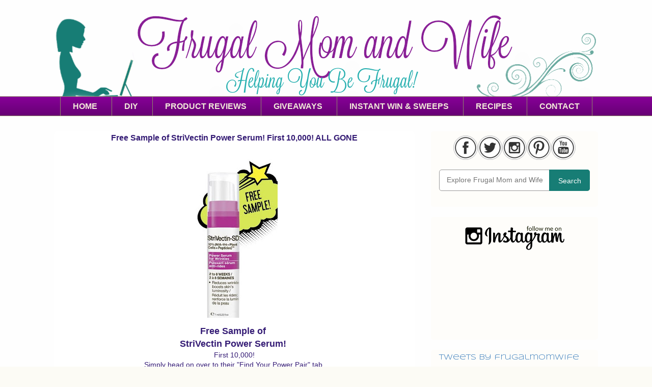

--- FILE ---
content_type: text/html; charset=utf-8
request_url: https://www.google.com/recaptcha/api2/aframe
body_size: 269
content:
<!DOCTYPE HTML><html><head><meta http-equiv="content-type" content="text/html; charset=UTF-8"></head><body><script nonce="6sSuxI1QRU1zlqVJHxOeHA">/** Anti-fraud and anti-abuse applications only. See google.com/recaptcha */ try{var clients={'sodar':'https://pagead2.googlesyndication.com/pagead/sodar?'};window.addEventListener("message",function(a){try{if(a.source===window.parent){var b=JSON.parse(a.data);var c=clients[b['id']];if(c){var d=document.createElement('img');d.src=c+b['params']+'&rc='+(localStorage.getItem("rc::a")?sessionStorage.getItem("rc::b"):"");window.document.body.appendChild(d);sessionStorage.setItem("rc::e",parseInt(sessionStorage.getItem("rc::e")||0)+1);localStorage.setItem("rc::h",'1769357394373');}}}catch(b){}});window.parent.postMessage("_grecaptcha_ready", "*");}catch(b){}</script></body></html>